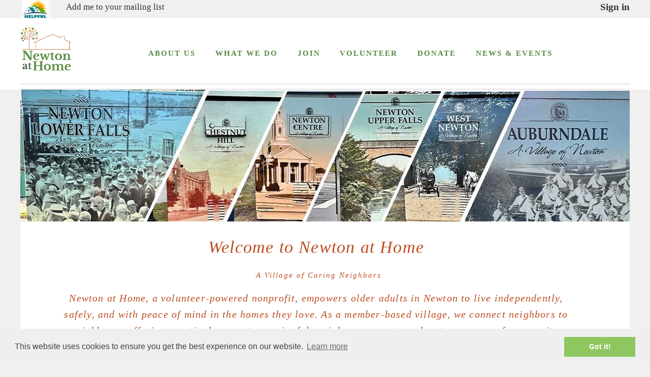

--- FILE ---
content_type: text/html; charset=utf-8
request_url: https://www.newtonathome.org/?page_id=4002&club_id=864091&item_id=1973313
body_size: 9877
content:
<!DOCTYPE HTML>
<!--
	Strongly Typed by HTML5 UP
	html5up.net | @n33co
	Free for personal and commercial use under the CCA 3.0 license (html5up.net/license)
-->
<html lang="en">
	<head>

			<script nonce="ljmig1avYOs/eaRvk2OTUzPdnXNHxpiP5I8YDEEtUyA=">
			<!-- Google Tag Manager -->
			(function(w,d,s,l,i){w[l]=w[l]||[];w[l].push({'gtm.start':
			new Date().getTime(),event:'gtm.js'});var f=d.getElementsByTagName(s)[0],
			j=d.createElement(s),dl=l!='dataLayer'?'&l='+l:'';j.async=true;j.src=
			'https://www.googletagmanager.com/gtm.js?id='+i+dl;f.parentNode.insertBefore(j,f);
			})(window,document,'script','dataLayer','GTM-TNN5LZ8');
			<!-- End Google Tag Manager -->
</script>

		<title>Homepage - Newton at Home</title>
		
		<meta charset="utf-8" />
		<meta name="viewport" content="width=device-width, initial-scale=1" />

		<meta name="description" content="Homepage - Newton at Home" />
	
		<meta name="keywords" content="Village,Village Movement,Neighbors,Community,Age in Place,Retired,Retirement, Newton at Home, Massachusetts, Social Isolation,Social Network,Healthy,Volunteers,Members" />
		<meta name="author" content="Newton at Home"/>
			<meta name="robots" content="index, follow"/>
			<meta name="revisit-after" content="7 days"/>

        
		
        <link rel="stylesheet" href="/assets/application-75be800ebe26d4a328be869fc2ecd17b91f6f234b7dea868291c5a1041b2b7b9.css" media="all" data-turbo-track="true" />

        <script src="/assets/turbo-5b0d7b2cabc0d45fe0452447f777ab77aac316db25b806c2448ab08114228a2a.js" type="module"></script>

  		<meta name="csrf-param" content="authenticity_token" />
<meta name="csrf-token" content="RRCTZNtq_MSkSPpGdcwmJFDD1EoraWoK0pxaN5Y8ndljmkQs_yErtPktreKZCF2bI7aqxa4V0pLEDPVHRvXm_w" />

    <!--link rel="preload" as="font"-->
		<link rel="shortcut icon" href="/favicon.ico" >
		
		<link rel="apple-touch-icon" sizes="180x180" href="/apple-touch-icon.png">
		<link rel="icon" type="image/png" sizes="32x32" href="/favicon-32x32.png">
		<link rel="icon" type="image/png" sizes="16x16" href="/favicon-16x16.png">
		<link rel="manifest" href="/site.webmanifest">
		<link rel="mask-icon" href="/safari-pinned-tab.svg" color="#0e265a">
		<meta name="msapplication-TileColor" content="#0e265a">
		<meta name="theme-color" content="#ffffff">
		
		<link rel="preconnect" href="https://fonts.googleapis.com">
        <link rel="preconnect" href="https://fonts.gstatic.com" crossorigin>
		<link href="https://fonts.googleapis.com/css?family=Arvo:300,400,600|Arvo:700&display=swap" rel="stylesheet">







		<!--[if lte IE 8]>< script src="assets/js/ie/html5shiv.js"></script><![endif]-->
		<!--[if lte IE 8]><link rel="stylesheet" href="assets/css/ie8.css" /><![endif]-->


    <!--script src="https://checkout.stripe.com/checkout.js"></script-->

		

    <!-- Structured Data -->
    <script type="application/ld+json">
    {
      "@context": "http://schema.org",
      "@type": "Organization",
      "url": "https://www.newtonathome.org/",
      "logo": "https://newtonathome.s3.amazonaws.com/ws8gaj0d7mp3e9kej9cmfgsn71uv?response-content-disposition=inline%3B%20filename%3D%22Newton%20at%20Home%20logo.png%22%3B%20filename%2A%3DUTF-8%27%27Newton%2520at%2520Home%2520logo.png&amp;response-content-type=image%2Fpng&amp;X-Amz-Algorithm=AWS4-HMAC-SHA256&amp;X-Amz-Credential=AKIAJSZQP6GVS43QORHA%2F20260124%2Fus-east-1%2Fs3%2Faws4_request&amp;X-Amz-Date=20260124T143552Z&amp;X-Amz-Expires=300&amp;X-Amz-SignedHeaders=host&amp;X-Amz-Signature=a8f4fb090dbaf6cbb0404d59e1389fb13b3b13e9bcaed34969f3ee2071bbbf57",
      "sameAs": [
        "http://www.facebook.com/HelpfulVillage"
      ]
    }
    </script>
    <!-- End Structured Data -->

	</head>
	<!--body class="homepage"-->
	<body class="newton villages index">
		
		<!-- Google Tag Manager (noscript) -->
		<noscript><iframe src="https://www.googletagmanager.com/ns.html?id=GTM-TNN5LZ8"
		height="0" width="0" style="display:none;visibility:hidden"></iframe></noscript>
		<!-- End Google Tag Manager (noscript) -->

		<a href="#header-wrapper" class="sr-only">Skip to header</a>
		<a href="#maincontent" class="sr-only">Skip to main content</a>
		<a href="#footer-wrapper" class="sr-only">Skip to footer</a>

		<div id="eyebrow-wrapper" style="height:36px;" class="hidden-print">
			<div id="eyebrow" class="container" style="position:relative;">
					<div style="height: 36px;float: left;overflow: hidden;">
					<a href="https://www.newtonathome.org/"><img style="float:left;margin:-7px 30px 0 0;width:60px" alt="Helpful Village logo" src="/assets/helpfulvillage-logo-58x58-ea85072daa5bcd9adbd17f2e9fbfc7403a1cd34e10e75b9e278fdf6ac49f9adf.png" /></a>
					</div>
					<div id="user_nav" style="float:right;display:flex;">
								<a class="nocolor" style="font-size:1.1em;font-weight:bold;" href="/users/sign_in">Sign in</a>


						</div>	
						
						<div style="height:35px;">
								<a data-turbo="false" class="nocolor" href="/users/sign_up?user_type=mailing_list">Add me to your mailing list</a>
						</div>
					
			</div>

		</div>

		
		<div id="page-wrapper" class="">


			<!-- Header -->
				<div id="header-wrapper" class="hidden-print">
					<div id="header" class="container">


					<!-- Logo -->
					

				



					<a style="" href="https://www.newtonathome.org/"><img id="header_logo" style="width: 100px;margin:0;position: absolute;left: 0;z-index:1;" alt="Our Village&#39;s logo" src="https://newtonathome.s3.amazonaws.com/ws8gaj0d7mp3e9kej9cmfgsn71uv?response-content-disposition=inline%3B%20filename%3D%22Newton%20at%20Home%20logo.png%22%3B%20filename%2A%3DUTF-8%27%27Newton%2520at%2520Home%2520logo.png&amp;response-content-type=image%2Fpng&amp;X-Amz-Algorithm=AWS4-HMAC-SHA256&amp;X-Amz-Credential=AKIAJSZQP6GVS43QORHA%2F20260124%2Fus-east-1%2Fs3%2Faws4_request&amp;X-Amz-Date=20260124T143552Z&amp;X-Amz-Expires=300&amp;X-Amz-SignedHeaders=host&amp;X-Amz-Signature=a8f4fb090dbaf6cbb0404d59e1389fb13b3b13e9bcaed34969f3ee2071bbbf57" /></a>
	
	

					
					
					<!-- Nav -->
					
<nav id="nav" class=" hide_menu_icons">

				<ul>
					<li><a class="icon fa-user" href="https://newton.helpfulvillage.com/#"><span>About Us</span></a><ul><li><a class="" href="https://www.newtonathome.org/pages/1-who-we-are">Who We Are</a></li><li><a class="" href="https://www.newtonathome.org/pages/5-staff-&amp;-board">Staff & Board</a></li><li><a class="" href="https://www.newtonathome.org/pages/2-frequently-asked-questions">Frequently Asked Questions</a></li><li><a class="" href="https://newton.helpfulvillage.com/contact">Contact Us</a></li></ul></li>
					<li><a class="icon fa-retweet" role="button" aria-haspopup="true" aria-expanded="false" href="#"><span>What We Do</span></a><ul><li><a class="" href="https://www.newtonathome.org/pages/10024-services">Services</a><ul><li><a class="" href="https://www.newtonathome.org/pages/10025-small-appliance-repair-workshop">Small Appliance Repair Workshop</a></li><li><a class="" href="https://www.newtonathome.org/pages/10028-hospitalization-and-rehabilitation-assistance">Hospitalization and Rehabilitation Assistance</a></li><li><a class="" href="https://www.newtonathome.org/pages/10029-transportation-faqs">Transportation FAQs</a></li></ul></li><li><a class="" href="https://www.newtonathome.org/pages/10026-programs">Programs</a></li></ul></li>
					<li><a class="icon fa-bar-chart-o" role="button" aria-haspopup="true" aria-expanded="false" href="#"><span>Join</span></a><ul><li><a class="" href="https://www.newtonathome.org/pages/6-become-a-member">Become a Member</a><ul><li><a class="" href="https://www.newtonathome.org/pages/7-membership-fees">Membership Fees</a></li><li><a class="" href="/memberships/application_form">Membership Inquiry</a></li></ul></li><li><a class="" href="https://www.newtonathome.org/pages/10023-member-testimonials">Member Testimonials</a></li></ul></li>
					<li><a class="icon fa-check-square" role="button" aria-haspopup="true" aria-expanded="false" href="#"><span>Volunteer</span></a><ul><li><a class="" href="https://www.newtonathome.org/pages/10027-become-a-volunteer">Become a Volunteer</a><ul><li><a class="" href="https://newton.helpfulvillage.com/volunteer_infos/application_form">Volunteer Application Form</a></li></ul></li><li><a class="" href="https://www.newtonathome.org/pages/10002-teen-service">Teen Service</a><ul><li><a class="" href="/volunteer_infos/application_form">Teen Volunteer Application Form</a></li></ul></li></ul></li>
					<li><a class="icon fa-usd" role="button" aria-haspopup="true" aria-expanded="false" href="#"><span>Donate</span></a><ul><li><a class="" href="https://www.newtonathome.org/pages/10-about-donations">About Donations</a></li><li><a class="" href="/donations/new">Donate Now!</a></li></ul></li>
					<li><a class="icon fa-dot-circle-o" role="button" aria-haspopup="true" aria-expanded="false" href="#"><span>News & Events</span></a><ul><li><a class="" href="/events/index_list">Event List</a></li><li><a class="" href="/events">Events Calendar</a></li><li><a class="" href="https://www.newtonathome.org/pages/10036-nah-in-the-news">NaH News</a></li></ul></li>
				</ul>	
		
				
				<div style="clear:both"></div>
							
</nav>

					

						<!-- Nav -->
							<!--nav id="nav">
								<ul>
									<li><a class="icon fa-home" href="index.html"><span>Introduction</span></a></li>
									<li>
										<a href="#" class="icon fa-bar-chart-o"><span>Dropdown</span></a>
										<ul>
											<li><a href="#">Lorem ipsum dolor</a></li>
											<li><a href="#">Magna phasellus</a></li>
											<li><a href="#">Etiam dolore nisl</a></li>
											<li>
												<a href="#">Phasellus consequat</a>
												<ul>
													<li><a href="#">Magna phasellus</a></li>
													<li><a href="#">Etiam dolore nisl</a></li>
													<li><a href="#">Phasellus consequat</a></li>
												</ul>
											</li>
											<li><a href="#">Veroeros feugiat</a></li>
										</ul>
									</li>
									<li><a class="icon fa-cog" href="left-sidebar.html"><span>Left Sidebar</span></a></li>
									<li><a class="icon fa-retweet" href="right-sidebar.html"><span>Right Sidebar</span></a></li>
									<li><a class="icon fa-sitemap" href="no-sidebar.html"><span>No Sidebar</span></a></li>
								</ul>
							</nav-->
							<div style="clear:both"></div>

					</div>
					<div style="clear:both"></div>

				</div>
				




<div id="notice_alert" class="alerts" style="display:none;">
  


</div>







    		
				
			<main id="maincontent" class="container">
			
				<div class="row" style="margin: 0 auto;">
			
					



<div style="background:#fff;width:100%;padding:0;border-bottom:1px;">
	<img style="float:left;width:100%;" src="https://www.newtonathome.org/rails/active_storage/blobs/redirect/eyJfcmFpbHMiOnsibWVzc2FnZSI6IkJBaHBBa1lCIiwiZXhwIjpudWxsLCJwdXIiOiJibG9iX2lkIn19--ad948c40a96edf75a0200c61d810e7269687dd7c/nah.jpg" />
</div>


<!--hr width="100%" style="margin: 0px;padding: 0;"/-->

<div style="background-color:#FFF;padding:0;width:100%;">


	<div class="editable_page">
		
	<style>
    .dropotron {
        user-select: none;
        position: absolute;
        z-index: 1000;
        left: 176.586px;
        top: 92px;
        opacity: 1;
        display: none;
        /*background-color: #508d24;*/
        background-color: #578A41;
    }

    .button {
        -moz-transition: all 0.25s ease-in-out;
        -webkit-transition: all 0.25s ease-in-out;
        -ms-transition: all 0.25s ease-in-out;
        transition: all 0.25s ease-in-out;
        -webkit-appearance: none;
        position: relative;
        display: inline-block;
        background: #be5109 !important;
        color: #fff;
        text-transform: uppercase;
        border-radius: 4px;
        border: 0;
        outline: 0;
        font-size: 1em;
        box-shadow: 0.125em 0.175em 0 0 rgba(0, 0, 0, 0.125);
        font-weight: 600;
        text-align: center
    }

    /* Navigation style */
    body nav#nav ul li a {
        color: #578a41;
        font-size: 14px;
        font-weight: 600;
    }

    body div.editable_page a {
        color: #578A41;
    }

    body div.editable_page #events_plugin_in_editable_page a {
        color: #000000;
    }

    body div.mobile_editable_page #events_plugin_in_editable_page a {
        color: #000000;
    }

    body div.editable_page footer a {
        color: #ffffff;
    }

    #nav>ul>li>a:hover {
        color: #d46424;
    }

    body #nav ul li:hover {
        color: #d46424;
    }

    body #nav>ul>li:hover>a>span {
        color: #d46424;
    }

    body nav#nav ul li.active a span,
    body #nav ul li:hover {
        color: #d46424;
    }

    .dropotron li>a {
        color: #ffffff;
        font-size: 14px;
    }

    /* make the rule stronger by adding "body " */
    body .dropotron li>a:hover {
        color: #d46424 !important;
    }

    div#notice_alert {
        width: 80%;
        margin: 10px auto;
        padding: 20px;
        background-color: #fefec9;
        border: solid 2px #fecec9;
        font-size: 1.2em;
        font-weight: bold;
    }

    .container {
        font-family: Georgia, serif;
    }

    /*sh 8-8-25 */
    div.editable_page {
        background-color: #FFF;
        padding: 0px 0px;
        width: 100%;
        overflow: auto;
    }

    .nahwrapper {
        width: 100%;
    }

    .wrappersecondary {
        padding: 20px 100px;
    }

    .cardwrapperbg {
        /*background-color: #aea82e;*/
        /*background-color: #ffa721;*/
        background-color: #ec8733;
        padding: 50px 0px 50px 0px;
        flex-direction: row;
    }

    .cardwrapper {
        padding: 50px 0px 50px 0px;
        flex-direction: row;
    }

    .containerhomeimg {
        width: 960px;
    }

    .cardcontainerimg {
        display: flex;
        flex-direction: column;
        width: 100%;
    }

    .cardcontainer {
        display: flex;
        flex-direction: column;
    }

    .card {
        flex: 1 1 0;
        min-width: 240px;
        background-color: #ffffff;
    }

    .cardrows {
        display: flex;
        flex-wrap: wrap;
        justify-content: space-around;
        align-items: stretch;
        flex: 1 1 auto;
        margin-left: auto;
        margin-right: auto;
    }

    .leftcard {
        margin-left: 40px;
        margin-right: 20px;
        padding-bottom: 10px;
    }

    .rightcard {
        margin-left: 20px;
        margin-right: 40px;
        padding-bottom: 10px;
    }

    .toprow {
        margin-bottom: 40px;
    }

    .lastcard {
        margin-top: 0px;
    }

    /* rules to center iFrame */
    span.centervideo {
        display: block;
    }

    iframe.centervideo {
        display: block;
        margin-right: auto;
    }

    .videoholder {
        display: grid;
        grid-template-columns: 60% 40%;
        grid-gap: 10px;
        overflow: hidden;
    }

    .whynewton {
        font-size: 18px;
        font-weight: bold;
        color: #ffffff;
        font-family: Georgia, serif;
        text-align: center;
        margin-bottom: 3rem;
    }

    .whynewtongrn {
        font-size: 18px;
        font-weight: bold;
        color: #578A41;
        font-family: Georgia, serif;
        text-align: center;
        margin-bottom: 3rem;
    }

    .p-mission {
        font-size: 20px;
        line-height: 1.6;
        font-style: italic;
        text-decoration: none;
        letter-spacing: 1.2px;
        font-weight: 400;
        /* color: #d46424 !important; */
        color: #bd4d20 !important;
        text-align: center;
        padding: 0px 80px 3px 80px;
        font-family: Georgia, serif;
    }

    .pmission {
        font-size: 15px;
        line-height: 1.58;
        font-style: italic;
        text-decoration: none;
        letter-spacing: 2px;
        font-weight: 400;
        /*color: #d46424 !important;*/
        color: #bd4d20 !important;
        text-align: center;
        padding: 0px 10px 3px 20px;
        font-family: Georgia, serif;
    }

    .heading-1 {
        font-size: 34px;
        line-height: 1.6;
        font-style: italic;
        text-decoration: none;
        letter-spacing: 1.2px;
        font-weight: 400;
        /* color: #d46424 !important; */
        color: #bd4d20 !important;
        text-align: center;
        padding: 0px 80px 3px 80px;
        font-family: Georgia, serif;
    }

    .heading-2 {
        color: #585858;
        font-weight: 700;
        /*padding-bottom: 10px;*/
        font-size: 20px;
        font-family: Georgia, serif;
        line-height: 1.7em;
    }

    .heading-3 {
        color: #585858;
        font-weight: 700;
        font-size: 20px;
        font-family: Georgia, serif;
        text-align: center;
        line-height: 1.7em;
    }

    .headings-4 {
        color: #448d32;
        font-weight: 700;
        font-size: 1em;
        letter-spacing: 2px;
        text-align: center;
        margin: 0 0 1.5em 0;
    }

    .p-text {
        font-size: 14px;
        font-weight: 400;
        line-height: 1.66667;
        color: #585858;
        font-family: Georgia, serif;
    }

    .testimonials {
        font-size: 14px;
        font-family: Georgia, serif;
        font-style: oblique;
        color: #585858;
        line-height: 1.66667;

    }

    .big-quote {
        font-size: 2em;
        /* Adjust the size as needed */
        font-weight: 400;
    }

    .partners {
        font-size: 14px;
        font-weight: 500;
        line-height: 1.66667;
        text-align: center;
        color: #585858;
        font-family: Georgia, serif;
    }

    .c-text {
        font-size: 16px;
        font-weight: 400;
        line-height: 1.8;
        color: #585858;
        font-family: Georgia, serif;
        padding: 20px;
        margin-left: 30px;
        margin-right: 30px;
    }

    .p-textwhite {
        color: #ffffff;
        font-size: 14px;
        font-weight: 400;
        line-height: 1.66667;
        font-family: Georgia, serif;
    }

    .notetext {
        font-size: 12px;
        font-weight: 600;
        background-color: #f4f4e4;
        color: #585858;
        font-family: Georgia, serif;
        line-height: 1.66667;
    }

    .pagetitle {
        font-size: 24px;
        font-weight: bold;
        color: #578A41;
        font-family: Georgia, serif;
    }

    .subtitle {
        font-size: 18px;
        font-weight: bold;
        color: #578A41;
        font-family: Georgia, serif;
    }

    .subtitlegrey {
        font-size: 14px;
        font-weight: bold;
        color: #585858;
        font-family: Georgia, serif;
        text-align: center;
        margin-bottom: 1rem;
    }

    .subtitleor {
        font-size: 18px;
        font-weight: bold;
        /*color: #d46424;*/
        color: #578A41;
        font-family: Georgia, serif;
        text-align: center;
        margin-bottom: 1rem;
    }

    div.editable_page h6 {
        color: #585858;
        font-weight: 700;
        padding-bottom: 10px;
        font-size: 20px;
        line-height: 1em;
    }

    .cards {
        margin-left: 20px;
        margin-right: 20px;
        padding: 1rem;
        background-color: #ffffff;
        margin-top: 1rem;
    }

    .sectionstrip {
        background-color: #aea82e;
        padding-top: 2rem;
        padding-bottom: 2rem;
    }

    .sectionstripwhite {
        background-color: #ffffff;
        padding-top: 2rem;
        padding-bottom: 2rem;
    }

    .b-ul {
        font-size: 14px;
        font-weight: 400;
        color: #202020;
        font-family: Georgia, serif;
        line-height: 1.66667;
        list-style-type: none;
    }

    .bold-ul {
        font-size: 13px;
        font-weight: 400;
        color: #202020;
        font-family: Georgia, serif;
        line-height: 1.66667;
        list-style-type: none;
    }

    .inlink {
        font-size: 14px;
        font-weight: 700;
        color: #BE5901;
        font-family: Georgia, serif;
        text-decoration: none;
    }

    .buttonnah {
        line-height: 1;
        background-color: #fff;
        text-decoration: none;
        border: 2px solid #d46424;
        color: #202020;
        font-size: 13px;
        font-weight: 600;
        border-radius: .25rem;
        padding: 0.85em 1em 0.85em 1em;
        margin: 5px;
        font-family: Georgia, serif;
    }

    .b-list {
        font-size: 13px;
        font-weight: 500;
        color: #202020;
        font-family: Georgia, serif;
        line-height: 1.66667;
        list-style-type: none;
        padding-bottom: 20px;
    }

    .bulletlist {
        font-size: 13px;
        font-weight: 400;
        color: #ffffff;
        font-family: Georgia, serif;
        line-height: 1.66667;
        list-style-type: none;
        padding-bottom: 10px;
    }

    .sectionwhoweare {
        background-color: #ffffff;
        padding: 0% 2% 0% 2%;
        max-width: 100% !important;
        padding: 0 3%;
    }

    .sectionrow {
        width: 100%;
        display: flex;
    }

    .sectioncolumnwrap {
        width: 100%;
        position: relative;
        display: flex;
    }

    .sectionitemwrap {
        padding: 10px;
        position: relative;
        width: 100%;
        flex-wrap: wrap;
        align-content: flex-start;
    }

    .sectionwidgetcontainer {
        transition: background .3s,
            border .3s, border-radius .3s, box-shadow .3s,
            transform var(--e-transform-transition-duration, .4s);
    }

    .sectionheadingtitle {
        color: #585858;
        font-size: 18px;
        font-weight: bold;
        padding: 0;
        margin: 0;
        line-height: 1;
        text-align: center;
        font-family: Georgia, serif;
    }

    .sectionspacerinner {
        height: var(--spacer-size);
    }

    .sectionimg {
        text-align: center;
    }

    @media screen and (min-width: 500px) {
        div.editable_page .hv_flex_container .left_col {
            flex-basis: 50%;
            flex-grow: 1;
        }

        div.editable_page .hv_flex_container .right_col {
            flex-basis: 50%;
            flex-grow: 1;
        }
    }

    /* media rules -- keep these last in the stylesheet */
    @media screen and (max-width: 600px) {
        .card {
            min-width: 300px;
            margin-left: 40px;
            margin-right: 40px;
        }

        .lastcard {
            margin-top: 40px;
        }

        .videoholder {
            grid-template-columns: 100%;
        }

        .left_col {
            flex-basis: auto;
        }

        .right_col {
            flex-basis: auto;
        }
    }

    @media screen and (min-width: 737px) {
        #nav>ul>li>a>span {
            font-size: 1.1em;
            letter-spacing: 2px;
        }
    }

    @media screen and (min-width: 737px) and (max-width: 1200px) {
        .containerhomeimg {
            width: 960px;
        }
    }

    @media screen and (min-width: 737px) {
        .dropotron.level-0 {
            margin-top: 1.5em;
            margin-left: -1em;
        }
    }
</style>
<style>
    .secimgmain {
        /* background-color: #F3F3F3;*/
    }

    .secimgmaingrey {
        background-color: #F3F3F3;
    }

    .secimgmaincontainer {
        display: flex;
        margin-right: auto;
        margin-left: auto;
        position: relative;
    }

    .secimgmainrow {
        width: 100%;
        display: flex;
    }

    .secimgmainrowtop {
        width: 100%;
        display: flex;
        background-color: #f1ab10;
        color: #ffffff;
    }

    .secimgmainrowtopbrw {
        width: 100%;
        display: flex;
        background-color: #be5109;
        color: #ffffff;
    }

    .secimgmaincolumnleftwrap {
        width: 100%;
        position: relative;
        display: flex;
    }

    .calcolumnleftwrap {
        position: relative;
        flex-basis: 60%;
    }

    .secimgmaincolumnrightwrap {
        width: 100%;
        position: relative;
        display: flex;
    }

    .eventcolumnrightwrap {
        position: relative;
        flex-basis: 100%;
    }

    .secelement {
        width: 100%;
    }

    .secimg {
        padding: 0px 20px 0px 20px;
    }

    .secimgl {
        padding: 0px 0px 0px 30px;
        border: 0px solid orange;
    }

    .secimg img {
        max-width: 100%;
        height: auto;
    }

    @media screen and (max-width: 600px) {
        .secimgmainrow {
            flex-wrap: wrap;
            padding: 0px 10px 0px 10px;
        }

        .secimg {
            padding: 0px 20px 0px 20px;
        }

        .calcolumnleftwrap {
            flex-basis: 100%;
        }
    }
</style>
<style>
    /* BEGIN OUR PARTNERS */
    .gridpartners {
        display: grid;
        grid-template-columns: repeat(auto-fill, minmax(150px, 1fr));
        grid-gap: 40px;
    }

    .p-8 {
        padding: 2rem;
    }

    .bg-gray-200 {
        --bg-opacity: 1;
        background-color: #edf2f7;
        background-color: rgba(237, 242, 247, var(--bg-opacity));
    }

    @media (min-width: 768px) {
        .md\:grid-cols-3 {
            grid-template-columns: repeat(3, minmax(0, 1fr));
        }
    }

    .gap-8 {
        grid-gap: 2rem;
        gap: 4rem;
    }

    .grid {
        display: grid;
    }

    .shadow-lg {
        box-shadow: 0 10px 15px -3px rgba(0, 0, 0, .1), 0 4px 6px -2px rgba(0, 0, 0, .05);
    }

    .p-4 {
        padding: 1rem;
    }

    .rounded {
        border-radius: .25rem 2.25px;
    }

    .bg-white {
        --bg-opacity: 1;
        background-color: #fff;
        background-color: rgba(255, 255, 255, var(--bg-opacity));
    }

    .w-full {
        width: 200px;
    }

    .object-cover {
        /*object-fit: cover;*/
    }

    .mb-4 {
        margin-bottom: 1rem;
    }

    .h-48 {
        /*height: 12rem;*/
    }

    .mb-2 {
        margin-bottom: .5rem;
    }

    .text-xl {
        font-size: 1.25rem;
    }

    .font-bold {
        font-weight: 700;
    }

    img,
    video {
        max-width: 100%;
        height: auto;
    }

    audio,
    canvas,
    embed,
    iframe,
    img,
    object,
    svg,
    video {
        display: block;
        vertical-align: middle;
    }

    .partnerlinks {
        font-size: 13px;
        color: #d46424;
        font-family: Georgia, serif;
        text-decoration: none;
        font-weight: 600;
        line-height: 1.86667;
    }

    /* END OUR PARTNERS */
</style>
<style>
    .grid {
        display: grid;
        grid-template-columns: repeat(auto-fill, minmax(150px, 1fr));
        grid-gap: 10px
    }

    .gridsubscribe {
        display: grid;
        grid-template-columns: repeat(auto-fill, minmax(200px, 1fr));
        grid-gap: 10px;
    }

    .grid>div {
        color: #ffffff;
        text-align: center;
    }

    .footernh {
        background-color: #578A41;
        color: #fff;
        margin: 20px auto;
        width: 100%;
        max-width: 100%;
        padding: 10px;
        text-align: center;
        font-size: 14px;
        font-weight: 300;
    }

    .outerfooterwrapper {
        background-color: #f3f3f3;
        margin: 20px auto;
        width: 100%;
        max-width: 100%;
        padding: 10px;
        text-align: center;
    }

    .footerwrapper {
        width: 100%;
        max-width: 1024px;
        margin-left: auto;
        margin-right: auto;
    }

    .footercolumntext {
        padding-left: 40px;
        text-align: justify;
        list-style-type: none;
    }

    a {
        border-bottom: solid 0px;
    }

    body div.editable_page footer a {
        color: #ffffff;
    }

    .footerlinks {
        font-size: 13px;
        color: #ffffff;
        font-family: Georgia, serif;
        text-decoration: none;
        font-weight: 500;
        line-height: 1.86667;
    }

    .footertitle {
        color: #ffffff;
        font-weight: 600;
        font-family: Georgia, serif;
        font-size: 13px;
        padding-left: 40px;
        text-align: justify
    }

    .staytuned {
        color: #ffffff;
        font-weight: 600;
        font-family: Georgia, serif;
        font-size: 13px;
        padding-left: 100px;
        text-align: justify
    }

    .socialmedia {
        margin-bottom: 1rem;
        box-sizing: border-box;
        line-height: 1;
        font-size: 14px;
        font-weight: 600;
        border-radius: .25rem;
        padding: 0.1em 0.1em;
        margin: 3px;
        font-family: Georgia, serif;
        text-align: justify
    }

    .allrights {
        text-align: center;
        font-size: 8px;
        font-weight: 300;
    }

    .emailinput {
        margin-left: auto;
        padding: .5rem;
        border-top-left-radius: .25rem;
        border-bottom-left-radius: .25rem;
    }

    .emailsubmitbutton {
        background-color: #d46424;
        padding: .5rem;
        font-size: 12px;
        border-top-right-radius: .25rem;
        border-bottom-right-radius: .25rem;
    }

    .donatelink {
        background-color: #d46424;
        font-weight: bold;
        border-radius: .25rem;
        font-size: 15px;
        text-align: center;
        color: #fff;
        padding: 1.5rem 2rem 1.5rem 2rem;
    }

    /*.buybutton {
        background-color: #04AA6D;
        border: none;
        color: white;
        padding: 10px 22px;
        text-align: center;
        text-decoration: none;
        display: inline-block;
        font-size: 16px;
        margin: 4px 2px;
        cursor: pointer;
        transition-duration: 0.4s;
    }*/


    body div.editable_page a.buybutton {
        background-color: #bd6a35;
        border: none;
        color: white;
        padding: 4px 10px;
        text-align: center;
        text-decoration: none;
        display: inline-block;
        font-size: 16px;
        margin: 4px 2px;
        cursor: pointer;
        transition-duration: 0.4s;
    }

    .button1 {
        box-shadow: 0 8px 16px 0 rgba(0, 0, 0, 0.6);
    }

    div.editable_page a {
        color: #ffffff;
        border-bottom: 0px solid;
    }

    div.editable_page ul li,
    div#donation_campaign_desc ul li {
        list-style: none;
    }

    div.editable_page h3.footertitle {
        color: #ffffff;
    }

    div.editable_page h3.staytuned {
        color: #ffffff;
    }

    .emailcontainer {
        grid-column: 5 / span 2;
    }

    /* media rules -- keep these last in the stylesheet */
    @media screen and (max-width: 600px) {
        .grid {
            /*display: flex;*/
            flex-wrap: wrap;
            justify-content: space-around;
            padding-left: 20px;
            padding-right: 20px;
        }

        .footercolumntext,
        .footertitle {
            padding-left: 0px;
        }
    }

    @media screen and (max-width: 600px) {
        .emailcontainer {
            grid-column: 1 / span 2;
        }

        .emailinput {
            margin-left: 0;
        }
    }
</style>
<div class="hv_flex_container">
<div class="left_col" style="background-color: #ffffff;">
<div>
<p class="heading-1">Welcome to Newton at Home</p>
<p class="pmission">A Village of Caring Neighbors</p>
<p class="p-mission">Newton at Home, a volunteer-powered nonprofit, empowers older adults in Newton to live independently, safely, and with peace of mind in the homes they love. As a member-based village, we connect neighbors to neighbors - offering practical support, meaningful social engagement, and a strong sense of community.</p>
</div>
</div>
</div>
<p>&nbsp;</p>
<div class="secimgmain">
<div class="secimgmaincontainer">
<div class="secimgmainrow bg-gray-200s" style="background-color: #425d72; border: 1px solid #bd4d20; width: 100%; text-align: center; color: #bd4d20; padding: 20px 0 0 0;">
<div class="secimgmaincolumnleftwrap"><!-- Left Column -->
<div class="secelement">
<div class="secimg"><img src="https://newton.helpfulvillage.com/pictures/583/download" alt="" width="500" height="314"></div>
</div>
</div>
<div class="secimgmaincolumnrightwrap"><!-- Right Column -->
<div class="secelement">
<div class="secimg" style="padding-top: 50px;">
<div>
<p class="headings-4" style="color: #fff;">Women of Courage and Conviction</p>
<p class="p-textwhite">Women of Courage and Conviction: The Untold Stories of Five Extraordinary Newton at Home Members, written by longtime member &amp; volunteer Dorothy Anger. <br><br><a class="buybutton button1" href="https://newton.helpfulvillage.com/fundraising_campaigns/6-women-of-courage-and-conviction">Get a copy</a> <br>$20</p>
</div>
</div>
</div>
</div>
<div class="secelement">
<div class="secimg"><img src="https://newton.helpfulvillage.com/pictures/677/download" alt="" width="400" height="400"></div>
<p class="p-textwhite" style="font-size: 11px;">Will you join Cathy&rsquo;s run in support of Newton at Home?</p>
<div style="display: flex; justify-content: center;"><a class="buttonnahss" style="color: #fff; font-size: 14px; text-decoration: none;" href="https://www.givengain.com/project/cathy-raising-funds-for-newton-at-home-115564" target="_blank" rel="noopener">[ Click here to Donate to her campaign ]&nbsp;</a></div>
<!--<p><a href="https://www.givengain.com/project/cathy-raising-funds-for-newton-at-home-115564" target="_blank"> </p>-->
<p>&nbsp;</p>
</div>
<div class="secimgmaincolumnrightwrap"><!-- Right Column -->
<div class="secelement">
<div class="secimg" style="padding-top: 50px;">
<div>
<p class="headings-4" style="color: #fff;">Big News: Newton at Home is Headed to the 2026 Boston Marathon!</p>
<p class="p-textwhite">Cathy Wong (Member Services Coordinator) will be running the marathon for NaH! Cathy brings energy, passion, and heart to everything she does, and now she&rsquo;s training hard so that on April 20th she can tackle all 26.2 miles from Hopkinton to Bostonf or our mission.</p>
</div>
</div>
</div>
</div>
</div>
</div>
</div>
<hr class="new1">
<p>&nbsp;</p>
<div class="secimgmain">
<div class="secimgmaincontainer">
<div class="secimgmainrow">
<div class="secimgmaincolumnleftwrap"><!-- Left Column -->
<div class="secelement">
<div class="secimg"><img src="https://newton.helpfulvillage.com/pictures/481/download" alt="" width="500" height="314"></div>
</div>
</div>
<div class="secimgmaincolumnrightwrap"><!-- Right Column -->
<div class="secelement">
<div class="secimg" style="padding-top: 50px;">
<div>
<p class="heading-2">Why Choose Newton at Home</p>
<p class="p-text">With over <strong>14  years of experience</strong>, Newton at Home has fulfilled over <strong>38,000 service requests</strong>, provided <strong>11,000+ rides</strong>, and built a caring network of dedicated volunteers and engaged members.</p>
<p class="p-text">We&rsquo;re part of the nationwide Village Movement, modeled on peer‑to‑peer empowerment and neighbor‑helping‑neighbor values. That means members stay in charge of their lives, supported by a flexible, responsive community.</p>
</div>
</div>
</div>
</div>
</div>
</div>
</div>
<p>&nbsp;</p>
<hr class="new1">
<div>
<p class="heading-3">What We Offer</p>
</div>
<div class="secimgmain">
<div class="secimgmaincontainer">
<div class="secimgmainrow">
<div class="secimgmaincolumnrightwrap"><!-- Right Column -->
<div class="secelement">
<div class="secimg" style="padding-top: 30px;">
<div>
<p class="p-text"><strong>Personalized Volunteer Services - </strong> From rides to medical appointments and errands, to light household repairs, gardening help, tech support, and friendly check‑in calls&mdash;our vetted volunteers are ready to assist.</p>
<p class="p-text"><strong>Social &amp; Enrichment Programs - </strong> Join lectures, group outings, hobby groups, hikes, dining clubs, and cultural events. Whether in person or online, these gatherings foster friendships, curiosity, and joy.</p>
<p class="p-text"><strong>Health, Learning &amp; Wellness - </strong> Attend seminars on estate planning, fall prevention, memory health, navigating home modifications, and more. We also offer peer walks, wellness check‑ins, and post‑hospital support.</p>
<p class="p-text"><strong>Interest Groups &amp; Community Building - </strong> Share a passion&mdash;whether books, technology, walking, or games&mdash;by joining or creating a small affinity group. It's an easy way to connect with neighbors who share your interests.</p>
</div>
</div>
</div>
</div>
<div class="secimgmaincolumnleftwrap"><!-- Left Column -->
<div class="secelement">
<div class="secimgl" style="padding-top: 50px;"><img src="https://newton.helpfulvillage.com/pictures/504/download" alt="" width="500" height="314"></div>
</div>
</div>
</div>
</div>
</div>
<p>&nbsp;</p>
<hr class="new1">
<div class="secimgmain">
<div class="secimgmaincontainer">
<div class="secimgmainrow">
<div class="calcolumnleftwrap"><!-- Left Column -->
<div class="secelement">
<div class="secimg">
<div>
<div style="display: flex; justify-content: center; margin-bottom: 1rem;">&nbsp;</div>
<div class="sectionheadingtitle">Program Calendar</div>
<p>&nbsp;</p>
<p class="p-text">Our rich and wide-ranging programming offers our members and volunteers a chance to meet share experiences. Meet and develop friendships, foster a deep sense of belonging to the community. <br><br>You can click on the event in the calendar below to learn more and sign up.</p>
<div style="display: flex; justify-content: center;"><a class="buttonnah" style="border: 2px solid #d46424; color: #202020;" href="/events">View Calendar</a></div>
</div>
</div>
</div>
</div>
<!-- Right Column -->
<div class="eventcolumnrightwrap">
<div class="secelement">
<div class="secimg">
<div>
<div style="margin-left: 20px; margin-right: 20px; padding: 1rem; background-color: #ffffff;">
<div style="display: flex; justify-content: center; margin-bottom: 1rem;">&nbsp;</div>
<div class="sectionheadingtitle">Upcoming Events</div>
<p>&nbsp;</p>
<div id="events_plugin_for_styless" style="min-height: 5px; background-color: #f4f4f4; color: #202020; padding: 8px; font-family: Georgia, serif;"><hr>
<div id="events_plugin_in_editable_page">

<div style="position:relative;">

<div style="margin:0 15px 3px 0;clear:left;position:absolute;overflow:hidden;height:70px;">
<a aria-label="Reading for Sharing (virtual)" href="/events/224-reading-for-sharing-(virtual)"><img style="width:100px;" alt="Reading for Sharing (virtual) picture" src="https://newtonathome.s3.amazonaws.com/gnici6nwngvcl3261pcqlhgefek1?response-content-disposition=inline%3B%20filename%3D%22Screenshot%202025-01-30%20at%204.21.39%253FPM.png%22%3B%20filename%2A%3DUTF-8%27%27Screenshot%25202025-01-30%2520at%25204.21.39%25E2%2580%25AFPM.png&amp;response-content-type=image%2Fpng&amp;X-Amz-Algorithm=AWS4-HMAC-SHA256&amp;X-Amz-Credential=AKIAJSZQP6GVS43QORHA%2F20260124%2Fus-east-1%2Fs3%2Faws4_request&amp;X-Amz-Date=20260124T143552Z&amp;X-Amz-Expires=300&amp;X-Amz-SignedHeaders=host&amp;X-Amz-Signature=99f907dea7274fdc24530a606a8f7a1b2fe549df982af52f49adbaafdc4ba6df" /></a>
</div>

<div style="display:inline-block;position:relative;margin:0 0 0 115px;min-height:67px;">

<a style="font-family:verdana;font-size:12pt;" href="/events/224-reading-for-sharing-(virtual)">Reading for Sharing (virtual)</a><br/>
<a style="color: #333;font-family:verdana;font-size:11pt;text-decoration:none;border:none;" href="/events/224-reading-for-sharing-(virtual)">Mon 01 / 26 / 2026</a>
</div>
<hr style="clear:both;"/>

</div>



<div style="position:relative;">

<div style="margin:0 15px 3px 0;clear:left;position:absolute;overflow:hidden;height:70px;">
<a aria-label="West Newton Hearing Center presentation (hybrid)" href="/events/305-west-newton-hearing-center-presentation-(hybrid)"><img style="width:100px;" alt="West Newton Hearing Center presentation (hybrid) picture" src="https://newtonathome.s3.amazonaws.com/x4dzkbtwv7mmfsfjyztqga5kgdnj?response-content-disposition=inline%3B%20filename%3D%22Hearing%20Center%20west%20newton.jpeg%22%3B%20filename%2A%3DUTF-8%27%27Hearing%2520Center%2520west%2520newton.jpeg&amp;response-content-type=image%2Fjpeg&amp;X-Amz-Algorithm=AWS4-HMAC-SHA256&amp;X-Amz-Credential=AKIAJSZQP6GVS43QORHA%2F20260124%2Fus-east-1%2Fs3%2Faws4_request&amp;X-Amz-Date=20260124T143552Z&amp;X-Amz-Expires=300&amp;X-Amz-SignedHeaders=host&amp;X-Amz-Signature=d9d67661c19a5ddb9a2af297c3e6f2b26d35e7d437ccbc96f045339471ed53b0" /></a>
</div>

<div style="display:inline-block;position:relative;margin:0 0 0 115px;min-height:67px;">

<a style="font-family:verdana;font-size:12pt;" href="/events/305-west-newton-hearing-center-presentation-(hybrid)">West Newton Hearing Center presentation (hybrid)</a><br/>
<a style="color: #333;font-family:verdana;font-size:11pt;text-decoration:none;border:none;" href="/events/305-west-newton-hearing-center-presentation-(hybrid)">Wed 01 / 28 / 2026</a>
</div>
<hr style="clear:both;"/>

</div>



<div style="position:relative;">

<div style="margin:0 15px 3px 0;clear:left;position:absolute;overflow:hidden;height:70px;">
<a aria-label="Spanish Conversation Group (virtual)" href="/events/317-spanish-conversation-group-(virtual)"><img style="width:100px;" alt="Spanish Conversation Group (virtual) picture" src="https://newtonathome.s3.amazonaws.com/fs5hnuf478p8mpdthmj6x8dkuupo?response-content-disposition=inline%3B%20filename%3D%22Spanish-Conversation-Group_Website-Blog-Post.png%22%3B%20filename%2A%3DUTF-8%27%27Spanish-Conversation-Group_Website-Blog-Post.png&amp;response-content-type=image%2Fpng&amp;X-Amz-Algorithm=AWS4-HMAC-SHA256&amp;X-Amz-Credential=AKIAJSZQP6GVS43QORHA%2F20260124%2Fus-east-1%2Fs3%2Faws4_request&amp;X-Amz-Date=20260124T143552Z&amp;X-Amz-Expires=300&amp;X-Amz-SignedHeaders=host&amp;X-Amz-Signature=a890b69a591bc925bc76298bd7481909f8b11c1a9eba139c48a0d4c6d602acf7" /></a>
</div>

<div style="display:inline-block;position:relative;margin:0 0 0 115px;min-height:67px;">

<a style="font-family:verdana;font-size:12pt;" href="/events/317-spanish-conversation-group-(virtual)">Spanish Conversation Group (virtual)</a><br/>
<a style="color: #333;font-family:verdana;font-size:11pt;text-decoration:none;border:none;" href="/events/317-spanish-conversation-group-(virtual)">Wed 01 / 28 / 2026</a>
</div>
<hr style="clear:both;"/>

</div>



<div style="position:relative;">

<div style="margin:0 15px 3px 0;clear:left;position:absolute;overflow:hidden;height:70px;">
<a aria-label="Broadway Beginnings: Celebrating 35 Years of New 42" href="/events/339-broadway-beginnings:-celebrating-35-years-of-new-42"><img style="width:100px;" alt="Broadway Beginnings: Celebrating 35 Years of New 42 picture" src="https://newtonathome.s3.amazonaws.com/ix2zzrgddda0jyfczwzhru3b7qlz?response-content-disposition=inline%3B%20filename%3D%22Broadway%20Beginnings%20New%2042.jpg%22%3B%20filename%2A%3DUTF-8%27%27Broadway%2520Beginnings%2520New%252042.jpg&amp;response-content-type=image%2Fjpeg&amp;X-Amz-Algorithm=AWS4-HMAC-SHA256&amp;X-Amz-Credential=AKIAJSZQP6GVS43QORHA%2F20260124%2Fus-east-1%2Fs3%2Faws4_request&amp;X-Amz-Date=20260124T143552Z&amp;X-Amz-Expires=300&amp;X-Amz-SignedHeaders=host&amp;X-Amz-Signature=29de0bb74db1810b00a257fc27d5e730490cf815ce80730c97c23ead9cd8f5e0" /></a>
</div>

<div style="display:inline-block;position:relative;margin:0 0 0 115px;min-height:67px;">

<a style="font-family:verdana;font-size:12pt;" href="/events/339-broadway-beginnings:-celebrating-35-years-of-new-42">Broadway Beginnings: Celebrating 35 Years of New 42</a><br/>
<a style="color: #333;font-family:verdana;font-size:11pt;text-decoration:none;border:none;" href="/events/339-broadway-beginnings:-celebrating-35-years-of-new-42">Wed 01 / 28 / 2026</a>
</div>
<hr style="clear:both;"/>

</div>



<div style="position:relative;">

<div style="margin:0 15px 3px 0;clear:left;position:absolute;overflow:hidden;height:70px;">
<a aria-label="Fuller Craft Museum" href="/events/300-fuller-craft-museum"><img style="width:100px;" alt="Fuller Craft Museum picture" src="https://newtonathome.s3.amazonaws.com/mxamjzomnp2cj0g0boujq2sb2zwa?response-content-disposition=inline%3B%20filename%3D%22FullerCraftMuseum-rgb-e1690751324181.png%22%3B%20filename%2A%3DUTF-8%27%27FullerCraftMuseum-rgb-e1690751324181.png&amp;response-content-type=image%2Fpng&amp;X-Amz-Algorithm=AWS4-HMAC-SHA256&amp;X-Amz-Credential=AKIAJSZQP6GVS43QORHA%2F20260124%2Fus-east-1%2Fs3%2Faws4_request&amp;X-Amz-Date=20260124T143552Z&amp;X-Amz-Expires=300&amp;X-Amz-SignedHeaders=host&amp;X-Amz-Signature=a91e12faa9d84889d1d5195f374a202b0e31f12c9588ad1a75f43bcd9d3d5da2" /></a>
</div>

<div style="display:inline-block;position:relative;margin:0 0 0 115px;min-height:67px;">

<a style="font-family:verdana;font-size:12pt;" href="/events/300-fuller-craft-museum">Fuller Craft Museum</a><br/>
<a style="color: #333;font-family:verdana;font-size:11pt;text-decoration:none;border:none;" href="/events/300-fuller-craft-museum">Thu 01 / 29 / 2026</a>
</div>
<hr style="clear:both;"/>

</div>

</div>
</div>
<p style="font-size: 14px; font-weight: 400; line-height: 1.66667; color: #202020; font-family: Georgia, serif; text-align: center;">&nbsp;</p>
<div style="display: flex; justify-content: center;"><a class="buttonnah" style="border: 2px solid #d46424; color: #202020;" href="/events/index_list">More Events</a></div>
</div>
</div>
</div>
</div>
</div>
</div>
</div>
</div>
<p>&nbsp;</p>
<div class="sectionwidgetcontainer">
<div class="sectionheadingtitle">Interested in Joining or Supporting?</div>
<p>&nbsp;</p>
</div>
<div class="cardcontainer">
<div><!-- New Section with Cards -->
<div class="cardwrapperbg">
<div style="display: flex; flex-direction: column; flex-wrap: nowrap; width: 100%; margin-left: auto; margin-right: auto; align-items: center; justify-content: space-between;"><!-- Row 1 -->
<div class="cardrows"><!-- Card 1 -->
<div class="card leftcard toprow">
<div class="cards">
<div class="subtitleor">Become a Member</div>
<p class="p-text">Any Newton resident 60+ is welcome to apply. We have different membership options available to explore.</p>
<div style="display: flex; justify-content: center;"><a class="buttonnah" style="border: 2px solid #d46424; color: #202020;" href="/pages/6-become-a-member">Learn More</a></div>
</div>
</div>
<!-- Card 2 -->
<div class="card rightcard toprow">
<div class="cards">
<div class="subtitleor">Volunteer with Us</div>
<p class="p-text">Our volunteers are the heart of the Village&mdash;drivers, friendly visitors, tech helpers, handyworkers, and more.</p>
<div style="display: flex; justify-content: center;"><a class="buttonnah" style="border: 2px solid #d46424; color: #202020;" href="/pages/10027-become-a-volunteer">Learn More</a></div>
</div>
</div>
</div>
<!-- Row 2 -->
<div class="cardrows"><!-- Card 3 -->
<div class="card leftcard">
<div class="cards">
<div class="subtitleor">Support Our Mission</div>
<p class="p-text">Contributions from donors and foundations help us sustain a wide range of services and offer affordable membership options.</p>
<div style="display: flex; justify-content: center;"><a class="buttonnah" style="border: 2px solid #d46424; color: #202020;" href="/fundraising_campaigns/1-general-fund">Learn More</a></div>
</div>
</div>
<!-- Card 4 -->
<div class="card rightcard lastcard">
<div class="cards">
<div class="subtitleor">List of Events</div>
<p class="p-text">If you are not yet a member, please visit the Join section of our website. Our programs are generally for members and volunteers.</p>
<div style="display: flex; justify-content: center;"><a class="buttonnah" style="border: 2px solid #d46424; color: #202020;" href="/events/index_list">Event List</a></div>
</div>
</div>
</div>
</div>
</div>
</div>
<!-- New Section with Strip --></div>
<p>&nbsp;</p>
<p>&nbsp;</p>
<hr class="new1">
<p>&nbsp;</p>
<!-- New Section with Strip -->
<div class="secimgmain">
<div class="sectionheadingtitle">Our Partners</div>
<div class="p-8">
<p class="partners">Our deepest thanks to the following foundations, whose generous support makes our work possible.</p>
</div>
</div>
<!-- New Section with Grey Background and Cards -->
<div class="bg-gray-200 p-8">
<div class="gridpartners grid-cols-1 md:grid-cols-4 gap-8"><!-- Card 1 -->
<div class="bg-white p-4 rounded shadow-lg"><img class="w-full h-48 object-cover mb-4" src="https://newton.helpfulvillage.com/pictures/351/download" alt="Cummings Foundation" width="475" height="150">
<p>&nbsp;</p>
<h3><a class="partnerlinks" style="color: #d46424;" href="https://www.cummingsfoundation.org/" target="_blank" rel="noopener">Cummings Foundation</a></h3>
</div>
</div>
<p>&nbsp;</p>
<p>&nbsp;</p>
<div class="gridpartners grid-cols-1 md:grid-cols-4 gap-8"><!-- Card 1 -->
<div class="bg-white p-4 rounded shadow-lg"><img class="w-full h-48 object-cover mb-4" src="https://newton.helpfulvillage.com/pictures/350/download" alt="Village Bank" width="290" height="73"></div>
<!-- Card 2 -->
<div class="bg-white p-4 rounded shadow-lg"><img class="w-full h-48 object-cover mb-4" src="https://newton.helpfulvillage.com/pictures/349/download" alt="Hauser Trust Foundation" width="305" height="117"></div>
<!-- Card 3 -->
<div class="bg-white p-4 rounded shadow-lg"><img class="w-full h-48 object-cover mb-4" src="https://newton.helpfulvillage.com/pictures/347/download" alt="Rotary" width="305" height="133"></div>
<!-- Card 4 -->
<div class="bg-white p-4 rounded shadow-lg">
<h3 class="" style="font-family: serif; font-weight: 600; font-size: 14px; color: #000;">Clinton H. &amp; Wilma T. Shattuck Charitable Trust</h3>
</div>
</div>
</div>
<p>&nbsp;</p>
<!-- Begin FOOTER --->
<div class="outerfooterwrapper"><footer class="footernh">
<div class="footerwrapper">
<div class="grid">
<div>
<h3 class="footertitle">About Us</h3>
<ul class="footercolumntext">
<li><a class="footerlinks" href="/pages/1-who-we-are">Who We Are</a></li>
<li><a class="footerlinks" href="/pages/5-staff-&amp;-board">Our Team</a></li>
</ul>
</div>
<div>
<h3 class="footertitle">What We Do</h3>
<ul class="footercolumntext">
<li><a class="footerlinks" href="/pages/10024-services">Services</a></li>
<li><a class="footerlinks" href="/pages/10026-programs">Programs</a></li>
</ul>
</div>
<div>
<h3 class="footertitle">Join Us</h3>
<ul class="footercolumntext">
<li><a class="footerlinks" href="/users/sign_up?user_type=new_member">Membership</a></li>
<li><a class="footerlinks" href="/users/sign_up?user_type=new_volunteer">Volunteer</a></li>
</ul>
</div>
<div>
<h3 class="footertitle">Support</h3>
<ul class="footercolumntext">
<li><a class="footerlinks" href="/fundraising_campaigns/1-general-fund">Donate</a></li>
<li><a class="footerlinks" href="/pages/2-frequently-asked-questions">FAQ</a></li>
<li><a class="footerlinks" href="../contact">Contact Us</a></li>
</ul>
</div>
<div class="emailcontainer">
<h3 class="footercolumntext staytuned">Follow Us</h3>
<div class="socialmedia" style="display: flex; font-size: 14px;">
<ul class="footercolumntext">
<li><a class="footerlinks" style="color: #ff6900;" href="https://www.facebook.com/newtonathome.volunteer/" target="_blank" rel="noopener">Facebook</a>&nbsp; | &nbsp; <a class="footerlinks" style="color: #ff6900;" href="https://www.instagram.com/newton_at_home/" target="_blank" rel="noopener">Instagram</a>&nbsp; | &nbsp; <a class="footerlinks" style="color: #ff6900;">LinkedIn</a></li>
</ul>
</div>
</div>
</div>
<div class="grid">
<div><a href="https://app.candid.org/profile/8891126/newton-at-home-inc-26-3604771" target="_blank" rel="noopener"> <img src="https://newton.helpfulvillage.com/pictures/555/download" width="108" height="108"></a></div>
</div>
</div>
</footer></div>
<!-- END FOOTER --->
	
	</div>

</div>





 
				
				</div>
			</main>




	<!-- Footer -->
			<footer id="footer-wrapper" class="hidden-print">
				
				
				
				<div id="copyright" class="container">
					<ul class="links">
                        <li style="border-left:0;">&copy; <a href="https://www.helpfulvillage.com" class="nocolor footertextcolor">HelpfulVillage.com</a> - All rights reserved.</li>
						<li><a rel="nofollow" target="_blank" class="nocolor footertextcolor" aria-label="Opens in new tab" href="/terms_of_use">Terms of Use</a></li>
						<li><a rel="nofollow" target="_blank" class="nocolor footertextcolor" aria-label="Opens in new tab" href="/privacy_policy">Privacy Policy</a></li>
						<li>Design: <a href="https://www.helpfulvillage.com" class="nocolor footertextcolor">HelpfulVillage.com</a></li>
					</ul>
					


				</div>
			</footer>
			
			
		<!-- Scripts -->
		<!--[if lte IE 8]>< script src="assets/js/ie/respond.min.js"></script><![endif]-->
      <script src="/assets/application-6d9a937a82636aa67ae7f323540b5613719eec51827e724f7e243ebe8c4f393f.js" data-turbo-track="true" integrity="sha256-bZqTeoJjaqZ65/MjVAtWE3Ge7FGCfnJPfiQ+voxPOT8="></script>

      







	<script nonce="ljmig1avYOs/eaRvk2OTUzPdnXNHxpiP5I8YDEEtUyA=">

    
	  window.addEventListener("load", function(){
	  window.cookieconsent.initialise({
	    "palette": {
	      "popup": {
	        "background": "#efefef",
	        "text": "#404040"
	      },
	      "button": {
	        "background": "#8ec760",
	        "text": "#ffffff"
	      }
	    },
	    "content": {
	      "message": "This website uses cookies to ensure you get the best experience on our website.",
	      "dismiss": "Got it!",
	      "link": "Learn more",
	      "href": "/cookies" //"http://cookies.insites.com/about-cookies"
	    }
	  })});

	  
</script>

	
	<script defer src="https://static.cloudflareinsights.com/beacon.min.js/vcd15cbe7772f49c399c6a5babf22c1241717689176015" integrity="sha512-ZpsOmlRQV6y907TI0dKBHq9Md29nnaEIPlkf84rnaERnq6zvWvPUqr2ft8M1aS28oN72PdrCzSjY4U6VaAw1EQ==" nonce="ljmig1avYOs/eaRvk2OTUzPdnXNHxpiP5I8YDEEtUyA=" data-cf-beacon='{"version":"2024.11.0","token":"b78a8e213fc4437b85d048a5c3ffbce9","r":1,"server_timing":{"name":{"cfCacheStatus":true,"cfEdge":true,"cfExtPri":true,"cfL4":true,"cfOrigin":true,"cfSpeedBrain":true},"location_startswith":null}}' crossorigin="anonymous"></script>
</body>
</html>
